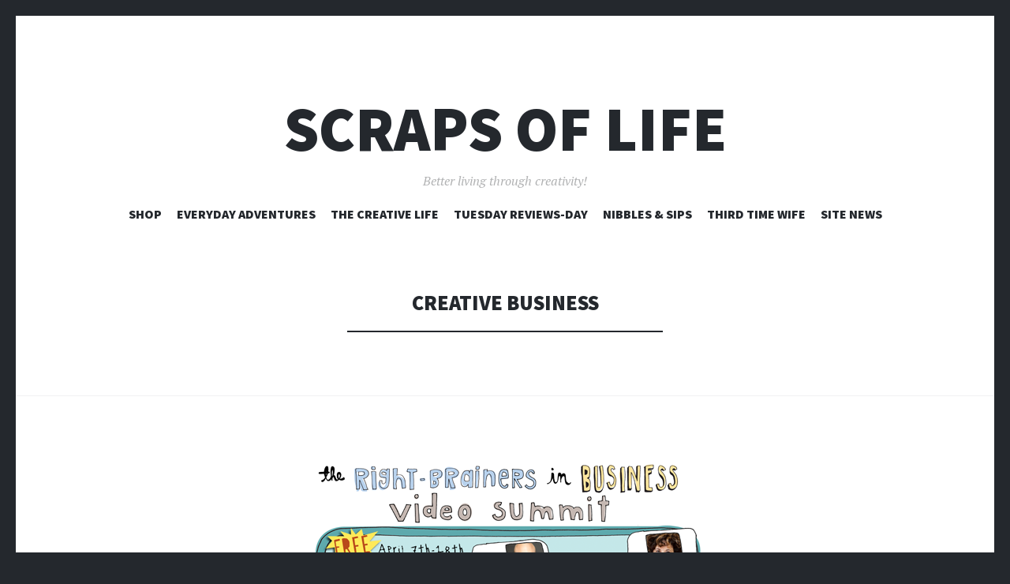

--- FILE ---
content_type: text/html; charset=UTF-8
request_url: https://scrapsoflife.com/tag/creative-business/
body_size: 16944
content:
<!DOCTYPE html>
<html lang="en-US">
<head>
<meta charset="UTF-8">
<meta name="viewport" content="width=device-width, initial-scale=1">
<link rel="profile" href="http://gmpg.org/xfn/11">
<link rel="pingback" href="https://scrapsoflife.com/xmlrpc.php">

<title>creative business &#8211; Scraps of Life</title>
<meta name='robots' content='max-image-preview:large' />
	<style>img:is([sizes="auto" i], [sizes^="auto," i]) { contain-intrinsic-size: 3000px 1500px }</style>
	<script>window._wca = window._wca || [];</script>
<link rel='dns-prefetch' href='//stats.wp.com' />
<link rel='dns-prefetch' href='//fonts.googleapis.com' />
<link rel='dns-prefetch' href='//jetpack.wordpress.com' />
<link rel='dns-prefetch' href='//s0.wp.com' />
<link rel='dns-prefetch' href='//public-api.wordpress.com' />
<link rel='dns-prefetch' href='//0.gravatar.com' />
<link rel='dns-prefetch' href='//1.gravatar.com' />
<link rel='dns-prefetch' href='//2.gravatar.com' />
<link rel='dns-prefetch' href='//widgets.wp.com' />
<link rel='preconnect' href='//i0.wp.com' />
<link rel="alternate" type="application/rss+xml" title="Scraps of Life &raquo; Feed" href="https://scrapsoflife.com/feed/" />
<link rel="alternate" type="application/rss+xml" title="Scraps of Life &raquo; Comments Feed" href="https://scrapsoflife.com/comments/feed/" />
<link rel="alternate" type="application/rss+xml" title="Scraps of Life &raquo; creative business Tag Feed" href="https://scrapsoflife.com/tag/creative-business/feed/" />
<script type="text/javascript">
/* <![CDATA[ */
window._wpemojiSettings = {"baseUrl":"https:\/\/s.w.org\/images\/core\/emoji\/16.0.1\/72x72\/","ext":".png","svgUrl":"https:\/\/s.w.org\/images\/core\/emoji\/16.0.1\/svg\/","svgExt":".svg","source":{"concatemoji":"https:\/\/scrapsoflife.com\/wp-includes\/js\/wp-emoji-release.min.js?ver=6.8.3"}};
/*! This file is auto-generated */
!function(s,n){var o,i,e;function c(e){try{var t={supportTests:e,timestamp:(new Date).valueOf()};sessionStorage.setItem(o,JSON.stringify(t))}catch(e){}}function p(e,t,n){e.clearRect(0,0,e.canvas.width,e.canvas.height),e.fillText(t,0,0);var t=new Uint32Array(e.getImageData(0,0,e.canvas.width,e.canvas.height).data),a=(e.clearRect(0,0,e.canvas.width,e.canvas.height),e.fillText(n,0,0),new Uint32Array(e.getImageData(0,0,e.canvas.width,e.canvas.height).data));return t.every(function(e,t){return e===a[t]})}function u(e,t){e.clearRect(0,0,e.canvas.width,e.canvas.height),e.fillText(t,0,0);for(var n=e.getImageData(16,16,1,1),a=0;a<n.data.length;a++)if(0!==n.data[a])return!1;return!0}function f(e,t,n,a){switch(t){case"flag":return n(e,"\ud83c\udff3\ufe0f\u200d\u26a7\ufe0f","\ud83c\udff3\ufe0f\u200b\u26a7\ufe0f")?!1:!n(e,"\ud83c\udde8\ud83c\uddf6","\ud83c\udde8\u200b\ud83c\uddf6")&&!n(e,"\ud83c\udff4\udb40\udc67\udb40\udc62\udb40\udc65\udb40\udc6e\udb40\udc67\udb40\udc7f","\ud83c\udff4\u200b\udb40\udc67\u200b\udb40\udc62\u200b\udb40\udc65\u200b\udb40\udc6e\u200b\udb40\udc67\u200b\udb40\udc7f");case"emoji":return!a(e,"\ud83e\udedf")}return!1}function g(e,t,n,a){var r="undefined"!=typeof WorkerGlobalScope&&self instanceof WorkerGlobalScope?new OffscreenCanvas(300,150):s.createElement("canvas"),o=r.getContext("2d",{willReadFrequently:!0}),i=(o.textBaseline="top",o.font="600 32px Arial",{});return e.forEach(function(e){i[e]=t(o,e,n,a)}),i}function t(e){var t=s.createElement("script");t.src=e,t.defer=!0,s.head.appendChild(t)}"undefined"!=typeof Promise&&(o="wpEmojiSettingsSupports",i=["flag","emoji"],n.supports={everything:!0,everythingExceptFlag:!0},e=new Promise(function(e){s.addEventListener("DOMContentLoaded",e,{once:!0})}),new Promise(function(t){var n=function(){try{var e=JSON.parse(sessionStorage.getItem(o));if("object"==typeof e&&"number"==typeof e.timestamp&&(new Date).valueOf()<e.timestamp+604800&&"object"==typeof e.supportTests)return e.supportTests}catch(e){}return null}();if(!n){if("undefined"!=typeof Worker&&"undefined"!=typeof OffscreenCanvas&&"undefined"!=typeof URL&&URL.createObjectURL&&"undefined"!=typeof Blob)try{var e="postMessage("+g.toString()+"("+[JSON.stringify(i),f.toString(),p.toString(),u.toString()].join(",")+"));",a=new Blob([e],{type:"text/javascript"}),r=new Worker(URL.createObjectURL(a),{name:"wpTestEmojiSupports"});return void(r.onmessage=function(e){c(n=e.data),r.terminate(),t(n)})}catch(e){}c(n=g(i,f,p,u))}t(n)}).then(function(e){for(var t in e)n.supports[t]=e[t],n.supports.everything=n.supports.everything&&n.supports[t],"flag"!==t&&(n.supports.everythingExceptFlag=n.supports.everythingExceptFlag&&n.supports[t]);n.supports.everythingExceptFlag=n.supports.everythingExceptFlag&&!n.supports.flag,n.DOMReady=!1,n.readyCallback=function(){n.DOMReady=!0}}).then(function(){return e}).then(function(){var e;n.supports.everything||(n.readyCallback(),(e=n.source||{}).concatemoji?t(e.concatemoji):e.wpemoji&&e.twemoji&&(t(e.twemoji),t(e.wpemoji)))}))}((window,document),window._wpemojiSettings);
/* ]]> */
</script>
<style id='wp-emoji-styles-inline-css' type='text/css'>

	img.wp-smiley, img.emoji {
		display: inline !important;
		border: none !important;
		box-shadow: none !important;
		height: 1em !important;
		width: 1em !important;
		margin: 0 0.07em !important;
		vertical-align: -0.1em !important;
		background: none !important;
		padding: 0 !important;
	}
</style>
<link rel='stylesheet' id='wp-block-library-css' href='https://scrapsoflife.com/wp-includes/css/dist/block-library/style.min.css?ver=6.8.3' type='text/css' media='all' />
<style id='classic-theme-styles-inline-css' type='text/css'>
/*! This file is auto-generated */
.wp-block-button__link{color:#fff;background-color:#32373c;border-radius:9999px;box-shadow:none;text-decoration:none;padding:calc(.667em + 2px) calc(1.333em + 2px);font-size:1.125em}.wp-block-file__button{background:#32373c;color:#fff;text-decoration:none}
</style>
<link rel='stylesheet' id='mediaelement-css' href='https://scrapsoflife.com/wp-includes/js/mediaelement/mediaelementplayer-legacy.min.css?ver=4.2.17' type='text/css' media='all' />
<link rel='stylesheet' id='wp-mediaelement-css' href='https://scrapsoflife.com/wp-includes/js/mediaelement/wp-mediaelement.min.css?ver=6.8.3' type='text/css' media='all' />
<style id='jetpack-sharing-buttons-style-inline-css' type='text/css'>
.jetpack-sharing-buttons__services-list{display:flex;flex-direction:row;flex-wrap:wrap;gap:0;list-style-type:none;margin:5px;padding:0}.jetpack-sharing-buttons__services-list.has-small-icon-size{font-size:12px}.jetpack-sharing-buttons__services-list.has-normal-icon-size{font-size:16px}.jetpack-sharing-buttons__services-list.has-large-icon-size{font-size:24px}.jetpack-sharing-buttons__services-list.has-huge-icon-size{font-size:36px}@media print{.jetpack-sharing-buttons__services-list{display:none!important}}.editor-styles-wrapper .wp-block-jetpack-sharing-buttons{gap:0;padding-inline-start:0}ul.jetpack-sharing-buttons__services-list.has-background{padding:1.25em 2.375em}
</style>
<style id='global-styles-inline-css' type='text/css'>
:root{--wp--preset--aspect-ratio--square: 1;--wp--preset--aspect-ratio--4-3: 4/3;--wp--preset--aspect-ratio--3-4: 3/4;--wp--preset--aspect-ratio--3-2: 3/2;--wp--preset--aspect-ratio--2-3: 2/3;--wp--preset--aspect-ratio--16-9: 16/9;--wp--preset--aspect-ratio--9-16: 9/16;--wp--preset--color--black: #000000;--wp--preset--color--cyan-bluish-gray: #abb8c3;--wp--preset--color--white: #ffffff;--wp--preset--color--pale-pink: #f78da7;--wp--preset--color--vivid-red: #cf2e2e;--wp--preset--color--luminous-vivid-orange: #ff6900;--wp--preset--color--luminous-vivid-amber: #fcb900;--wp--preset--color--light-green-cyan: #7bdcb5;--wp--preset--color--vivid-green-cyan: #00d084;--wp--preset--color--pale-cyan-blue: #8ed1fc;--wp--preset--color--vivid-cyan-blue: #0693e3;--wp--preset--color--vivid-purple: #9b51e0;--wp--preset--gradient--vivid-cyan-blue-to-vivid-purple: linear-gradient(135deg,rgba(6,147,227,1) 0%,rgb(155,81,224) 100%);--wp--preset--gradient--light-green-cyan-to-vivid-green-cyan: linear-gradient(135deg,rgb(122,220,180) 0%,rgb(0,208,130) 100%);--wp--preset--gradient--luminous-vivid-amber-to-luminous-vivid-orange: linear-gradient(135deg,rgba(252,185,0,1) 0%,rgba(255,105,0,1) 100%);--wp--preset--gradient--luminous-vivid-orange-to-vivid-red: linear-gradient(135deg,rgba(255,105,0,1) 0%,rgb(207,46,46) 100%);--wp--preset--gradient--very-light-gray-to-cyan-bluish-gray: linear-gradient(135deg,rgb(238,238,238) 0%,rgb(169,184,195) 100%);--wp--preset--gradient--cool-to-warm-spectrum: linear-gradient(135deg,rgb(74,234,220) 0%,rgb(151,120,209) 20%,rgb(207,42,186) 40%,rgb(238,44,130) 60%,rgb(251,105,98) 80%,rgb(254,248,76) 100%);--wp--preset--gradient--blush-light-purple: linear-gradient(135deg,rgb(255,206,236) 0%,rgb(152,150,240) 100%);--wp--preset--gradient--blush-bordeaux: linear-gradient(135deg,rgb(254,205,165) 0%,rgb(254,45,45) 50%,rgb(107,0,62) 100%);--wp--preset--gradient--luminous-dusk: linear-gradient(135deg,rgb(255,203,112) 0%,rgb(199,81,192) 50%,rgb(65,88,208) 100%);--wp--preset--gradient--pale-ocean: linear-gradient(135deg,rgb(255,245,203) 0%,rgb(182,227,212) 50%,rgb(51,167,181) 100%);--wp--preset--gradient--electric-grass: linear-gradient(135deg,rgb(202,248,128) 0%,rgb(113,206,126) 100%);--wp--preset--gradient--midnight: linear-gradient(135deg,rgb(2,3,129) 0%,rgb(40,116,252) 100%);--wp--preset--font-size--small: 13px;--wp--preset--font-size--medium: 20px;--wp--preset--font-size--large: 36px;--wp--preset--font-size--x-large: 42px;--wp--preset--spacing--20: 0.44rem;--wp--preset--spacing--30: 0.67rem;--wp--preset--spacing--40: 1rem;--wp--preset--spacing--50: 1.5rem;--wp--preset--spacing--60: 2.25rem;--wp--preset--spacing--70: 3.38rem;--wp--preset--spacing--80: 5.06rem;--wp--preset--shadow--natural: 6px 6px 9px rgba(0, 0, 0, 0.2);--wp--preset--shadow--deep: 12px 12px 50px rgba(0, 0, 0, 0.4);--wp--preset--shadow--sharp: 6px 6px 0px rgba(0, 0, 0, 0.2);--wp--preset--shadow--outlined: 6px 6px 0px -3px rgba(255, 255, 255, 1), 6px 6px rgba(0, 0, 0, 1);--wp--preset--shadow--crisp: 6px 6px 0px rgba(0, 0, 0, 1);}:where(.is-layout-flex){gap: 0.5em;}:where(.is-layout-grid){gap: 0.5em;}body .is-layout-flex{display: flex;}.is-layout-flex{flex-wrap: wrap;align-items: center;}.is-layout-flex > :is(*, div){margin: 0;}body .is-layout-grid{display: grid;}.is-layout-grid > :is(*, div){margin: 0;}:where(.wp-block-columns.is-layout-flex){gap: 2em;}:where(.wp-block-columns.is-layout-grid){gap: 2em;}:where(.wp-block-post-template.is-layout-flex){gap: 1.25em;}:where(.wp-block-post-template.is-layout-grid){gap: 1.25em;}.has-black-color{color: var(--wp--preset--color--black) !important;}.has-cyan-bluish-gray-color{color: var(--wp--preset--color--cyan-bluish-gray) !important;}.has-white-color{color: var(--wp--preset--color--white) !important;}.has-pale-pink-color{color: var(--wp--preset--color--pale-pink) !important;}.has-vivid-red-color{color: var(--wp--preset--color--vivid-red) !important;}.has-luminous-vivid-orange-color{color: var(--wp--preset--color--luminous-vivid-orange) !important;}.has-luminous-vivid-amber-color{color: var(--wp--preset--color--luminous-vivid-amber) !important;}.has-light-green-cyan-color{color: var(--wp--preset--color--light-green-cyan) !important;}.has-vivid-green-cyan-color{color: var(--wp--preset--color--vivid-green-cyan) !important;}.has-pale-cyan-blue-color{color: var(--wp--preset--color--pale-cyan-blue) !important;}.has-vivid-cyan-blue-color{color: var(--wp--preset--color--vivid-cyan-blue) !important;}.has-vivid-purple-color{color: var(--wp--preset--color--vivid-purple) !important;}.has-black-background-color{background-color: var(--wp--preset--color--black) !important;}.has-cyan-bluish-gray-background-color{background-color: var(--wp--preset--color--cyan-bluish-gray) !important;}.has-white-background-color{background-color: var(--wp--preset--color--white) !important;}.has-pale-pink-background-color{background-color: var(--wp--preset--color--pale-pink) !important;}.has-vivid-red-background-color{background-color: var(--wp--preset--color--vivid-red) !important;}.has-luminous-vivid-orange-background-color{background-color: var(--wp--preset--color--luminous-vivid-orange) !important;}.has-luminous-vivid-amber-background-color{background-color: var(--wp--preset--color--luminous-vivid-amber) !important;}.has-light-green-cyan-background-color{background-color: var(--wp--preset--color--light-green-cyan) !important;}.has-vivid-green-cyan-background-color{background-color: var(--wp--preset--color--vivid-green-cyan) !important;}.has-pale-cyan-blue-background-color{background-color: var(--wp--preset--color--pale-cyan-blue) !important;}.has-vivid-cyan-blue-background-color{background-color: var(--wp--preset--color--vivid-cyan-blue) !important;}.has-vivid-purple-background-color{background-color: var(--wp--preset--color--vivid-purple) !important;}.has-black-border-color{border-color: var(--wp--preset--color--black) !important;}.has-cyan-bluish-gray-border-color{border-color: var(--wp--preset--color--cyan-bluish-gray) !important;}.has-white-border-color{border-color: var(--wp--preset--color--white) !important;}.has-pale-pink-border-color{border-color: var(--wp--preset--color--pale-pink) !important;}.has-vivid-red-border-color{border-color: var(--wp--preset--color--vivid-red) !important;}.has-luminous-vivid-orange-border-color{border-color: var(--wp--preset--color--luminous-vivid-orange) !important;}.has-luminous-vivid-amber-border-color{border-color: var(--wp--preset--color--luminous-vivid-amber) !important;}.has-light-green-cyan-border-color{border-color: var(--wp--preset--color--light-green-cyan) !important;}.has-vivid-green-cyan-border-color{border-color: var(--wp--preset--color--vivid-green-cyan) !important;}.has-pale-cyan-blue-border-color{border-color: var(--wp--preset--color--pale-cyan-blue) !important;}.has-vivid-cyan-blue-border-color{border-color: var(--wp--preset--color--vivid-cyan-blue) !important;}.has-vivid-purple-border-color{border-color: var(--wp--preset--color--vivid-purple) !important;}.has-vivid-cyan-blue-to-vivid-purple-gradient-background{background: var(--wp--preset--gradient--vivid-cyan-blue-to-vivid-purple) !important;}.has-light-green-cyan-to-vivid-green-cyan-gradient-background{background: var(--wp--preset--gradient--light-green-cyan-to-vivid-green-cyan) !important;}.has-luminous-vivid-amber-to-luminous-vivid-orange-gradient-background{background: var(--wp--preset--gradient--luminous-vivid-amber-to-luminous-vivid-orange) !important;}.has-luminous-vivid-orange-to-vivid-red-gradient-background{background: var(--wp--preset--gradient--luminous-vivid-orange-to-vivid-red) !important;}.has-very-light-gray-to-cyan-bluish-gray-gradient-background{background: var(--wp--preset--gradient--very-light-gray-to-cyan-bluish-gray) !important;}.has-cool-to-warm-spectrum-gradient-background{background: var(--wp--preset--gradient--cool-to-warm-spectrum) !important;}.has-blush-light-purple-gradient-background{background: var(--wp--preset--gradient--blush-light-purple) !important;}.has-blush-bordeaux-gradient-background{background: var(--wp--preset--gradient--blush-bordeaux) !important;}.has-luminous-dusk-gradient-background{background: var(--wp--preset--gradient--luminous-dusk) !important;}.has-pale-ocean-gradient-background{background: var(--wp--preset--gradient--pale-ocean) !important;}.has-electric-grass-gradient-background{background: var(--wp--preset--gradient--electric-grass) !important;}.has-midnight-gradient-background{background: var(--wp--preset--gradient--midnight) !important;}.has-small-font-size{font-size: var(--wp--preset--font-size--small) !important;}.has-medium-font-size{font-size: var(--wp--preset--font-size--medium) !important;}.has-large-font-size{font-size: var(--wp--preset--font-size--large) !important;}.has-x-large-font-size{font-size: var(--wp--preset--font-size--x-large) !important;}
:where(.wp-block-post-template.is-layout-flex){gap: 1.25em;}:where(.wp-block-post-template.is-layout-grid){gap: 1.25em;}
:where(.wp-block-columns.is-layout-flex){gap: 2em;}:where(.wp-block-columns.is-layout-grid){gap: 2em;}
:root :where(.wp-block-pullquote){font-size: 1.5em;line-height: 1.6;}
</style>
<link rel='stylesheet' id='woocommerce-layout-css' href='https://scrapsoflife.com/wp-content/plugins/woocommerce/assets/css/woocommerce-layout.css?ver=10.4.3' type='text/css' media='all' />
<style id='woocommerce-layout-inline-css' type='text/css'>

	.infinite-scroll .woocommerce-pagination {
		display: none;
	}
</style>
<link rel='stylesheet' id='woocommerce-smallscreen-css' href='https://scrapsoflife.com/wp-content/plugins/woocommerce/assets/css/woocommerce-smallscreen.css?ver=10.4.3' type='text/css' media='only screen and (max-width: 768px)' />
<link rel='stylesheet' id='woocommerce-general-css' href='https://scrapsoflife.com/wp-content/plugins/woocommerce/assets/css/woocommerce.css?ver=10.4.3' type='text/css' media='all' />
<style id='woocommerce-inline-inline-css' type='text/css'>
.woocommerce form .form-row .required { visibility: visible; }
</style>
<link rel='stylesheet' id='illustratr-source-sans-pro-css' href='https://fonts.googleapis.com/css?family=Source+Sans+Pro%3A400%2C700%2C900%2C400italic%2C700italic%2C900italic&#038;subset=latin%2Clatin-ext' type='text/css' media='all' />
<link rel='stylesheet' id='illustratr-pt-serif-css' href='https://fonts.googleapis.com/css?family=PT+Serif%3A400%2C700%2C400italic%2C700italic&#038;subset=latin%2Clatin-ext' type='text/css' media='all' />
<link rel='stylesheet' id='illustratr-source-code-pro-css' href='https://fonts.googleapis.com/css?family=Source+Code+Pro' type='text/css' media='all' />
<link rel='stylesheet' id='genericons-css' href='https://scrapsoflife.com/wp-content/plugins/jetpack/_inc/genericons/genericons/genericons.css?ver=3.1' type='text/css' media='all' />
<link rel='stylesheet' id='illustratr-style-css' href='https://scrapsoflife.com/wp-content/themes/illustratr/style.css?ver=6.8.3' type='text/css' media='all' />
<link rel='stylesheet' id='jetpack_likes-css' href='https://scrapsoflife.com/wp-content/plugins/jetpack/modules/likes/style.css?ver=15.4' type='text/css' media='all' />
<script type="text/javascript" src="https://scrapsoflife.com/wp-includes/js/jquery/jquery.min.js?ver=3.7.1" id="jquery-core-js"></script>
<script type="text/javascript" src="https://scrapsoflife.com/wp-includes/js/jquery/jquery-migrate.min.js?ver=3.4.1" id="jquery-migrate-js"></script>
<script type="text/javascript" src="https://scrapsoflife.com/wp-content/plugins/woocommerce/assets/js/jquery-blockui/jquery.blockUI.min.js?ver=2.7.0-wc.10.4.3" id="wc-jquery-blockui-js" defer="defer" data-wp-strategy="defer"></script>
<script type="text/javascript" id="wc-add-to-cart-js-extra">
/* <![CDATA[ */
var wc_add_to_cart_params = {"ajax_url":"\/wp-admin\/admin-ajax.php","wc_ajax_url":"\/?wc-ajax=%%endpoint%%","i18n_view_cart":"View cart","cart_url":"https:\/\/scrapsoflife.com\/cart\/","is_cart":"","cart_redirect_after_add":"yes"};
/* ]]> */
</script>
<script type="text/javascript" src="https://scrapsoflife.com/wp-content/plugins/woocommerce/assets/js/frontend/add-to-cart.min.js?ver=10.4.3" id="wc-add-to-cart-js" defer="defer" data-wp-strategy="defer"></script>
<script type="text/javascript" src="https://scrapsoflife.com/wp-content/plugins/woocommerce/assets/js/js-cookie/js.cookie.min.js?ver=2.1.4-wc.10.4.3" id="wc-js-cookie-js" defer="defer" data-wp-strategy="defer"></script>
<script type="text/javascript" id="woocommerce-js-extra">
/* <![CDATA[ */
var woocommerce_params = {"ajax_url":"\/wp-admin\/admin-ajax.php","wc_ajax_url":"\/?wc-ajax=%%endpoint%%","i18n_password_show":"Show password","i18n_password_hide":"Hide password"};
/* ]]> */
</script>
<script type="text/javascript" src="https://scrapsoflife.com/wp-content/plugins/woocommerce/assets/js/frontend/woocommerce.min.js?ver=10.4.3" id="woocommerce-js" defer="defer" data-wp-strategy="defer"></script>
<script type="text/javascript" id="WCPAY_ASSETS-js-extra">
/* <![CDATA[ */
var wcpayAssets = {"url":"https:\/\/scrapsoflife.com\/wp-content\/plugins\/woocommerce-payments\/dist\/"};
/* ]]> */
</script>
<script type="text/javascript" src="https://stats.wp.com/s-202605.js" id="woocommerce-analytics-js" defer="defer" data-wp-strategy="defer"></script>
<link rel="https://api.w.org/" href="https://scrapsoflife.com/wp-json/" /><link rel="alternate" title="JSON" type="application/json" href="https://scrapsoflife.com/wp-json/wp/v2/tags/2995" /><link rel="EditURI" type="application/rsd+xml" title="RSD" href="https://scrapsoflife.com/xmlrpc.php?rsd" />
<meta name="generator" content="WordPress 6.8.3" />
<meta name="generator" content="WooCommerce 10.4.3" />
	<style>img#wpstats{display:none}</style>
			<noscript><style>.woocommerce-product-gallery{ opacity: 1 !important; }</style></noscript>
	
<!-- Jetpack Open Graph Tags -->
<meta property="og:type" content="website" />
<meta property="og:title" content="creative business &#8211; Scraps of Life" />
<meta property="og:url" content="https://scrapsoflife.com/tag/creative-business/" />
<meta property="og:site_name" content="Scraps of Life" />
<meta property="og:image" content="https://s0.wp.com/i/blank.jpg" />
<meta property="og:image:width" content="200" />
<meta property="og:image:height" content="200" />
<meta property="og:image:alt" content="" />
<meta property="og:locale" content="en_US" />
<meta name="twitter:site" content="@scrapsoflife" />

<!-- End Jetpack Open Graph Tags -->
</head>

<body class="archive tag tag-creative-business tag-2995 wp-theme-illustratr theme-illustratr woocommerce-no-js body-borders">
<div id="page" class="hfeed site">

	<header id="masthead" class="site-header" role="banner">
		
		<div class="site-branding">
			<a href="https://scrapsoflife.com/" class="site-logo-link" rel="home" itemprop="url"></a>			<h1 class="site-title"><a href="https://scrapsoflife.com/" rel="home">Scraps of Life</a></h1>
			<h2 class="site-description">Better living through creativity!</h2>
		</div><!-- .site-branding -->

					<nav id="site-navigation" class="main-navigation" role="navigation">
				<h1 class="menu-toggle"><span class="genericon genericon-menu"><span class="screen-reader-text">Menu</span></span></h1>
				<a class="skip-link screen-reader-text" href="#content">Skip to content</a>

				<div class="menu-wrapper"><ul id="menu-categories" class="clear"><li id="menu-item-15042" class="menu-item menu-item-type-post_type menu-item-object-page menu-item-15042"><a href="https://scrapsoflife.com/shop/">Shop</a></li>
<li id="menu-item-5816" class="menu-item menu-item-type-taxonomy menu-item-object-category menu-item-has-children menu-item-5816"><a href="https://scrapsoflife.com/category/life-stuff/">Everyday Adventures</a>
<ul class="sub-menu">
	<li id="menu-item-10878" class="menu-item menu-item-type-taxonomy menu-item-object-category menu-item-10878"><a href="https://scrapsoflife.com/category/life-stuff/1910-home-renovation/">The Gingerbread Diaries</a></li>
	<li id="menu-item-10942" class="menu-item menu-item-type-taxonomy menu-item-object-category menu-item-10942"><a href="https://scrapsoflife.com/category/life-stuff/just-for-fun/">Just for Fun</a></li>
</ul>
</li>
<li id="menu-item-10879" class="menu-item menu-item-type-taxonomy menu-item-object-category menu-item-has-children menu-item-10879"><a href="https://scrapsoflife.com/category/creative-living/">The Creative Life</a>
<ul class="sub-menu">
	<li id="menu-item-5817" class="menu-item menu-item-type-taxonomy menu-item-object-category menu-item-has-children menu-item-5817"><a href="https://scrapsoflife.com/category/creative-living/64-arts/">64 Arts</a>
	<ul class="sub-menu">
		<li id="menu-item-10257" class="menu-item menu-item-type-post_type menu-item-object-page menu-item-10257"><a href="https://scrapsoflife.com/the-arts-so-far/">The Arts So Far…</a></li>
	</ul>
</li>
	<li id="menu-item-10881" class="menu-item menu-item-type-taxonomy menu-item-object-category menu-item-10881"><a href="https://scrapsoflife.com/category/creative-living/arts-and-craftiness/">In The Studio</a></li>
	<li id="menu-item-10880" class="menu-item menu-item-type-taxonomy menu-item-object-category menu-item-10880"><a href="https://scrapsoflife.com/category/creative-living/creating-a-creative-business/">Creative Business</a></li>
	<li id="menu-item-10255" class="menu-item menu-item-type-taxonomy menu-item-object-category menu-item-10255"><a href="https://scrapsoflife.com/category/creative-living/projects/">Tutorials</a></li>
	<li id="menu-item-10884" class="menu-item menu-item-type-post_type menu-item-object-page menu-item-has-children menu-item-10884"><a href="https://scrapsoflife.com/scraps-scraps/">Scrapbooks</a>
	<ul class="sub-menu">
		<li id="menu-item-10885" class="menu-item menu-item-type-post_type menu-item-object-page menu-item-10885"><a href="https://scrapsoflife.com/scraps-scraps/digital-disney-scrapbook/">Digital Disney Scrapbook</a></li>
		<li id="menu-item-10886" class="menu-item menu-item-type-post_type menu-item-object-page menu-item-10886"><a href="https://scrapsoflife.com/scraps-scraps/digital-scrapbook-pages/">Digital Scrapbook Pages</a></li>
	</ul>
</li>
</ul>
</li>
<li id="menu-item-10258" class="menu-item menu-item-type-custom menu-item-object-custom menu-item-10258"><a href="https://scrapsoflife.com/?s=review">Tuesday Reviews-Day</a></li>
<li id="menu-item-10252" class="menu-item menu-item-type-taxonomy menu-item-object-category menu-item-has-children menu-item-10252"><a href="https://scrapsoflife.com/category/nibbles-sips/">Nibbles &amp; Sips</a>
<ul class="sub-menu">
	<li id="menu-item-10253" class="menu-item menu-item-type-taxonomy menu-item-object-category menu-item-10253"><a href="https://scrapsoflife.com/category/nibbles-sips/nibbles/">Fun with Food</a></li>
	<li id="menu-item-10254" class="menu-item menu-item-type-taxonomy menu-item-object-category menu-item-10254"><a href="https://scrapsoflife.com/category/nibbles-sips/sips1/">I&#8217;ll Drink to That</a></li>
</ul>
</li>
<li id="menu-item-5818" class="menu-item menu-item-type-taxonomy menu-item-object-category menu-item-has-children menu-item-5818"><a href="https://scrapsoflife.com/category/love-and-relationships/">Third Time Wife</a>
<ul class="sub-menu">
	<li id="menu-item-10882" class="menu-item menu-item-type-taxonomy menu-item-object-category menu-item-10882"><a href="https://scrapsoflife.com/category/love-and-relationships/wedding-planning-love-and-relationships/">Wedding Planning</a></li>
	<li id="menu-item-10883" class="menu-item menu-item-type-taxonomy menu-item-object-category menu-item-10883"><a href="https://scrapsoflife.com/category/love-and-relationships/wedding-recaps-love-and-relationships/">Wedding Recaps</a></li>
</ul>
</li>
<li id="menu-item-5819" class="menu-item menu-item-type-taxonomy menu-item-object-category menu-item-5819"><a href="https://scrapsoflife.com/category/site-news/">Site News</a></li>
</ul></div>			</nav><!-- #site-navigation -->
			</header><!-- #masthead -->

	<div id="content" class="site-content">

	<section id="primary" class="content-area">
		<main id="main" class="site-main" role="main">

		
			<header class="page-header">
				<h1 class="page-title">
					creative business				</h1>
							</header><!-- .page-header -->

						
				
<article id="post-10793" class="post-10793 post type-post status-publish format-standard has-post-thumbnail hentry category-creating-a-creative-business tag-creative-business tag-jennifer-lee tag-right-brain-business-plan tag-right-brainers-in-business-video-summit">

			<div class="entry-thumbnail">
						<a href="https://scrapsoflife.com/defying-the-flaky-artist-stereotype/">
				<img width="500" height="500" src="https://i0.wp.com/scrapsoflife.com/wp-content/uploads/2014/04/2014-rbbiz-mindmap-ticket-url.png?resize=500%2C500&amp;ssl=1" class="attachment-illustratr-featured-image size-illustratr-featured-image wp-post-image" alt="" decoding="async" srcset="https://i0.wp.com/scrapsoflife.com/wp-content/uploads/2014/04/2014-rbbiz-mindmap-ticket-url.png?w=500&amp;ssl=1 500w, https://i0.wp.com/scrapsoflife.com/wp-content/uploads/2014/04/2014-rbbiz-mindmap-ticket-url.png?resize=150%2C150&amp;ssl=1 150w, https://i0.wp.com/scrapsoflife.com/wp-content/uploads/2014/04/2014-rbbiz-mindmap-ticket-url.png?resize=300%2C300&amp;ssl=1 300w, https://i0.wp.com/scrapsoflife.com/wp-content/uploads/2014/04/2014-rbbiz-mindmap-ticket-url.png?resize=55%2C55&amp;ssl=1 55w, https://i0.wp.com/scrapsoflife.com/wp-content/uploads/2014/04/2014-rbbiz-mindmap-ticket-url.png?resize=75%2C75&amp;ssl=1 75w" sizes="(max-width: 500px) 100vw, 500px" data-attachment-id="10794" data-permalink="https://scrapsoflife.com/defying-the-flaky-artist-stereotype/2014-rbbiz-mindmap-ticket-url/" data-orig-file="https://i0.wp.com/scrapsoflife.com/wp-content/uploads/2014/04/2014-rbbiz-mindmap-ticket-url.png?fit=500%2C500&amp;ssl=1" data-orig-size="500,500" data-comments-opened="1" data-image-meta="{&quot;aperture&quot;:&quot;0&quot;,&quot;credit&quot;:&quot;&quot;,&quot;camera&quot;:&quot;&quot;,&quot;caption&quot;:&quot;&quot;,&quot;created_timestamp&quot;:&quot;0&quot;,&quot;copyright&quot;:&quot;&quot;,&quot;focal_length&quot;:&quot;0&quot;,&quot;iso&quot;:&quot;0&quot;,&quot;shutter_speed&quot;:&quot;0&quot;,&quot;title&quot;:&quot;&quot;}" data-image-title="2014-rbbiz-mindmap-ticket-url" data-image-description="" data-image-caption="" data-medium-file="https://i0.wp.com/scrapsoflife.com/wp-content/uploads/2014/04/2014-rbbiz-mindmap-ticket-url.png?fit=300%2C300&amp;ssl=1" data-large-file="https://i0.wp.com/scrapsoflife.com/wp-content/uploads/2014/04/2014-rbbiz-mindmap-ticket-url.png?fit=500%2C500&amp;ssl=1" />			</a>
					</div><!-- .entry-thumbnail -->
	
	<header class="entry-header">
		<h1 class="entry-title"><a href="https://scrapsoflife.com/defying-the-flaky-artist-stereotype/" rel="bookmark">Defying the Flaky Artist Stereotype</a></h1>
					<span class="cat-links"><a href="https://scrapsoflife.com/category/creative-living/creating-a-creative-business/" rel="category tag">Creative Business</a></span>
		
			</header><!-- .entry-header -->

					<div class="entry-content">
			<p>Oh, you know the ones.</p>
<p style="text-align: center;"><em>Super creative, but man is she ever hard to pin down.</em></p>
<p style="text-align: center;"><em>Constantly sells her art but is in a panic every tax season.</em></p>
<p style="text-align: center;"><em>Never runs out of art supplies but might forget to pay the light bill.</em></p>
<p>And so on and so forth.</p>
<p>We&#8217;ve all either heard about or known someone like this&#8211;after all, stereotypes are stereotypes for a reason. But it doesn&#8217;t have to be this way and I, for one, would like to see more of my fellow artists and creatives defying this conception and showing just how good at business they can be!</p>
<p><iframe style="width: 120px; height: 240px;" src="http://ws-na.amazon-adsystem.com/widgets/q?ServiceVersion=20070822&amp;Operation=GetAdHtml&amp;ID=OneJS&amp;OneJS=1&amp;source=ss&amp;ref=ss_til&amp;ad_type=product_link&amp;tracking_id=randacts-20&amp;marketplace=amazon&amp;region=US&amp;placement=B004O4D1X6&amp;asins=B004O4D1X6&amp;show_border=true&amp;link_opens_in_new_window=true&amp;MarketPlace=US" height="240" width="320" frameborder="0" marginwidth="0" marginheight="0" scrolling="no" align="right"></iframe></p>
<p>All they need are the right tools.</p>
<p>Three years I was introduced to the concept of a Right-Brain Business Plan and Jennifer Lee&#8217;s book of the same name by another creative business maven and I fell instantly in love. Even though I&#8217;d been keeping the books for a small corporation for over a decade by that point and was very good at numbers, lists, and the other linear, left-brain functions, I was (and am) still a creative being at heart, and even though IÂ <em>could</em> write a standard business plan for myself, MBA-style, why would I want to when there&#8217;s another viable option.</p>
<p>Thus began my devotion to Jennifer Lee&#8217;s book and the annual <a href="http://rightbrainersinbusiness.com/" target="_blank">Right Brainers in Business Video Summit</a> (which happens to be going on right now, by the way). Now she&#8217;s come out with a sequel to the Right Brain Business Plan: Building Your Business the Right Brain Way. I&#8217;m still working my way through the new one (ordered it on Kindle so I wouldn&#8217;t even have to wait for Prime delivery) but so far it&#8217;s as fabulous as expected.</p>
<p>My first two Right Brain Business Plans are still works in progress&#8212;basically they&#8217;re ever-evolving as the business grows and changes. One is scrapbook-style and the one for my cookbook is actually in the form of a DM screen.</p>
<div id="attachment_10796" style="width: 552px" class="wp-caption aligncenter"><a href="https://i0.wp.com/scrapsoflife.com/wp-content/uploads/2014/04/jvanderbeek_charactercocktailbizplan.jpg?ssl=1"><img data-recalc-dims="1" loading="lazy" decoding="async" aria-describedby="caption-attachment-10796" data-attachment-id="10796" data-permalink="https://scrapsoflife.com/defying-the-flaky-artist-stereotype/jvanderbeek_charactercocktailbizplan/" data-orig-file="https://i0.wp.com/scrapsoflife.com/wp-content/uploads/2014/04/jvanderbeek_charactercocktailbizplan.jpg?fit=1000%2C1062&amp;ssl=1" data-orig-size="1000,1062" data-comments-opened="1" data-image-meta="{&quot;aperture&quot;:&quot;0&quot;,&quot;credit&quot;:&quot;&quot;,&quot;camera&quot;:&quot;&quot;,&quot;caption&quot;:&quot;&quot;,&quot;created_timestamp&quot;:&quot;0&quot;,&quot;copyright&quot;:&quot;&quot;,&quot;focal_length&quot;:&quot;0&quot;,&quot;iso&quot;:&quot;0&quot;,&quot;shutter_speed&quot;:&quot;0&quot;,&quot;title&quot;:&quot;&quot;}" data-image-title="jvanderbeek_charactercocktailbizplan" data-image-description="" data-image-caption="&lt;p&gt;The cover and first 3 pages of my Right Brain Business Plan for the Character Cocktail. Lots of pink, lots of collage elements, and lots of fun!&lt;/p&gt;
" data-medium-file="https://i0.wp.com/scrapsoflife.com/wp-content/uploads/2014/04/jvanderbeek_charactercocktailbizplan.jpg?fit=282%2C300&amp;ssl=1" data-large-file="https://i0.wp.com/scrapsoflife.com/wp-content/uploads/2014/04/jvanderbeek_charactercocktailbizplan.jpg?fit=840%2C892&amp;ssl=1" class=" wp-image-10796 " alt="The cover and first 3 pages of my Right Brain Business Plan for the Character Cocktail. Lots of pink, lots of collage elements, and lots of fun!" src="https://i0.wp.com/scrapsoflife.com/wp-content/uploads/2014/04/jvanderbeek_charactercocktailbizplan.jpg?resize=552%2C586&#038;ssl=1" width="552" height="586" srcset="https://i0.wp.com/scrapsoflife.com/wp-content/uploads/2014/04/jvanderbeek_charactercocktailbizplan.jpg?resize=964%2C1024&amp;ssl=1 964w, https://i0.wp.com/scrapsoflife.com/wp-content/uploads/2014/04/jvanderbeek_charactercocktailbizplan.jpg?resize=282%2C300&amp;ssl=1 282w, https://i0.wp.com/scrapsoflife.com/wp-content/uploads/2014/04/jvanderbeek_charactercocktailbizplan.jpg?resize=51%2C55&amp;ssl=1 51w, https://i0.wp.com/scrapsoflife.com/wp-content/uploads/2014/04/jvanderbeek_charactercocktailbizplan.jpg?w=1000&amp;ssl=1 1000w" sizes="auto, (max-width: 552px) 100vw, 552px" /></a><p id="caption-attachment-10796" class="wp-caption-text">The cover and first 3 pages of my Right Brain Business Plan for the <a href="http://www.charactercocktail.com" target="_blank">Character Cocktail</a>. Lots of pink, lots of collage elements, and lots of fun!</p></div>
<div id="attachment_10797" style="width: 504px" class="wp-caption aligncenter"><a href="https://i0.wp.com/scrapsoflife.com/wp-content/uploads/2014/04/jvanderbeek_raidingpartybizplan.jpg?ssl=1"><img data-recalc-dims="1" loading="lazy" decoding="async" aria-describedby="caption-attachment-10797" data-attachment-id="10797" data-permalink="https://scrapsoflife.com/defying-the-flaky-artist-stereotype/jvanderbeek_raidingpartybizplan/" data-orig-file="https://i0.wp.com/scrapsoflife.com/wp-content/uploads/2014/04/jvanderbeek_raidingpartybizplan.jpg?fit=1000%2C1625&amp;ssl=1" data-orig-size="1000,1625" data-comments-opened="1" data-image-meta="{&quot;aperture&quot;:&quot;0&quot;,&quot;credit&quot;:&quot;&quot;,&quot;camera&quot;:&quot;&quot;,&quot;caption&quot;:&quot;&quot;,&quot;created_timestamp&quot;:&quot;0&quot;,&quot;copyright&quot;:&quot;&quot;,&quot;focal_length&quot;:&quot;0&quot;,&quot;iso&quot;:&quot;0&quot;,&quot;shutter_speed&quot;:&quot;0&quot;,&quot;title&quot;:&quot;&quot;}" data-image-title="jvanderbeek_raidingpartybizplan" data-image-description="" data-image-caption="&lt;p&gt;The DM-screen Business Plan for What to Feed Your Raiding Party. I still have 4 panels to fill in as I expand what I&#8217;m doing with the book and it&#8217;s sequels.&lt;/p&gt;
" data-medium-file="https://i0.wp.com/scrapsoflife.com/wp-content/uploads/2014/04/jvanderbeek_raidingpartybizplan.jpg?fit=184%2C300&amp;ssl=1" data-large-file="https://i0.wp.com/scrapsoflife.com/wp-content/uploads/2014/04/jvanderbeek_raidingpartybizplan.jpg?fit=630%2C1024&amp;ssl=1" class=" wp-image-10797 " alt="The DM-screen Business Plan for What to Feed Your Raiding Party. I still have 4 panels to fill in as I expand what I'm doing with the book and it's sequels." src="https://i0.wp.com/scrapsoflife.com/wp-content/uploads/2014/04/jvanderbeek_raidingpartybizplan.jpg?resize=504%2C819&#038;ssl=1" width="504" height="819" srcset="https://i0.wp.com/scrapsoflife.com/wp-content/uploads/2014/04/jvanderbeek_raidingpartybizplan.jpg?resize=630%2C1024&amp;ssl=1 630w, https://i0.wp.com/scrapsoflife.com/wp-content/uploads/2014/04/jvanderbeek_raidingpartybizplan.jpg?resize=184%2C300&amp;ssl=1 184w, https://i0.wp.com/scrapsoflife.com/wp-content/uploads/2014/04/jvanderbeek_raidingpartybizplan.jpg?resize=33%2C55&amp;ssl=1 33w, https://i0.wp.com/scrapsoflife.com/wp-content/uploads/2014/04/jvanderbeek_raidingpartybizplan.jpg?w=1000&amp;ssl=1 1000w" sizes="auto, (max-width: 504px) 100vw, 504px" /></a><p id="caption-attachment-10797" class="wp-caption-text">The DM-screen Business Plan for <a href="http://www.whattofeedyourraidingparty.com" target="_blank">What to Feed Your Raiding Party</a>. I still have 4 panels to fill in as I expand what I&#8217;m doing with the book and it&#8217;s sequels.</p></div>
<p><iframe loading="lazy" style="width: 120px; height: 240px;" src="http://ws-na.amazon-adsystem.com/widgets/q?ServiceVersion=20070822&amp;Operation=GetAdHtml&amp;ID=OneJS&amp;OneJS=1&amp;source=ss&amp;ref=ss_til&amp;ad_type=product_link&amp;tracking_id=randacts-20&amp;marketplace=amazon&amp;region=US&amp;placement=B00J4XMEQM&amp;asins=B00J4XMEQM&amp;show_border=true&amp;link_opens_in_new_window=true&amp;MarketPlace=US" height="240" width="320" frameborder="0" marginwidth="0" marginheight="0" scrolling="no" align="right"></iframe></p>
<p>Back to the Summit, though, it&#8217;s 2 weeks of creative entrepreneurs offering their advice for approaching your own business pursuits and every year I get so much out of it, a renewed sense of purpose, and I&#8217;ve met some great people through it as well (not to mention a client and accountability partner). It doesn&#8217;t hurt that it&#8217;s entirely free, too, and even if you can&#8217;t make the live sessions, the replays are available for 48 hours after each session.</p>
<p>My favorite speaker from last year&#8217;s Summit has to be Dan Pink&#8211;his talk about extroverts and introverts and applying improv skills to selling is really an inspired concept! This year we started with Michael Port who gave a great talk about thinking big and going after your goals. Among the many pieces of wisdom he dropped on us was this gem:</p>
<blockquote>
<p style="text-align: center;">Our job is to get people to consume, not just buy, what we create.</p>
</blockquote>
<p>Think about that for a minute. I run into this with my cookbook all the time: I really do care that people use the book and cook from it, not just buy it as a novelty piece, that&#8217;s why I added some of the gaming elements that I did and maintain a website where people can log in and log what they&#8217;ve cooked. I want to build a community, and not just to keep people informed of when the next book comes out (though that doesn&#8217;t hurt), but to get people cooking and making those better choices, you know?</p>
<p>Tuesday featured art licensing agent Lilla Rogers. First, it was great to have a working artist (she started out doing that and then transitioned into licensing and representing other artists&#8211;I&#8217;d much rather be represented by folks who&#8217;ve created art before, not just the buyers, you know?) as part of the Summit&#8211;the first year or so was very coach and writer heavy, which was still awesome but doesn&#8217;t always directly translate to product-based or art-based businesses as the way and the why tend to be a bit different. My favorite part of Lilla&#8217;s talk?</p>
<blockquote><p>She offered a &#8220;Left Brain Chill Pill&#8221; by sharing how she realized that when she was feeling anxious, that adrenaline rush was the same sort of rush you get when you&#8217;re excited. Two sides of the same coin and it&#8217;s possible to reframe that anxiety by asking Â yourself &#8216;what am I excited for?&#8217;</p></blockquote>
<p>Of course, she had loads of good points to share, plus she runs classes and bootcamps to help artists prepare for licensing their work. I love that the Summit introduced me to her and now I&#8217;m on the mailing list to find out when her next class opens up and licensing artwork has been something on the horizon for a while for me.</p>
<p>And yesterday we heard from Alicia Forest who, after 8 years of building her business, she&#8217;s finally passed the million dollar mark and takes summers off. How does she take the entire summer off?</p>
<blockquote><p>You take your calendar and you x-out those months you don&#8217;t want to work. Then you plan around them.</p></blockquote>
<p>It&#8217;s those simple, duh-like things that we tend to over-think on our own that sometimes we just need someone else to point out. Again, there were other nuggets of awesome that she dished out to us, but that was one of the highlights.</p>
<p>What if you come in late or want more than 48 hours to replay and absorb the Summit sessions? Jennifer Lee&#8217;s got you covered with Booster and Premium upgrades. The first two years I didn&#8217;t use either of them, just took notes and read the book a few times to really grok what as going on. Last year, though, I applied for and won one of the Premium Upgrade scholarships (which includes the extended&#8211;1 year&#8211;access to the recordings and chat logs you get in the Booster and adds 3 group coaching calls plus a private Facebook Group faciliated by Jennifer herself) and it was amazing! So much so that I ordered the Premium Upgrade on the first day of this year&#8217;s Summit.</p>
<p>Now, the info only works if you put it to good use, but last year gave me such a boost that I got brave enough to start offering myself as a guest as the conventions I sell my book at. And I&#8217;ve yet to be turned down (and let me tell you, that&#8217;s a continual boost not just to sales but to my ego as well!). There are playsheets (worksheets but more fun) in the book and available for download that help you plan out your actions and put the excellent advice in the books and Summit videos to use.</p>
<p>Have I piqued your curiosity?</p>
<p><a href="https://gh105.infusionsoft.com/go/2014rbbiz/a180"><img data-recalc-dims="1" loading="lazy" decoding="async" data-attachment-id="10794" data-permalink="https://scrapsoflife.com/defying-the-flaky-artist-stereotype/2014-rbbiz-mindmap-ticket-url/" data-orig-file="https://i0.wp.com/scrapsoflife.com/wp-content/uploads/2014/04/2014-rbbiz-mindmap-ticket-url.png?fit=500%2C500&amp;ssl=1" data-orig-size="500,500" data-comments-opened="1" data-image-meta="{&quot;aperture&quot;:&quot;0&quot;,&quot;credit&quot;:&quot;&quot;,&quot;camera&quot;:&quot;&quot;,&quot;caption&quot;:&quot;&quot;,&quot;created_timestamp&quot;:&quot;0&quot;,&quot;copyright&quot;:&quot;&quot;,&quot;focal_length&quot;:&quot;0&quot;,&quot;iso&quot;:&quot;0&quot;,&quot;shutter_speed&quot;:&quot;0&quot;,&quot;title&quot;:&quot;&quot;}" data-image-title="2014-rbbiz-mindmap-ticket-url" data-image-description="" data-image-caption="" data-medium-file="https://i0.wp.com/scrapsoflife.com/wp-content/uploads/2014/04/2014-rbbiz-mindmap-ticket-url.png?fit=300%2C300&amp;ssl=1" data-large-file="https://i0.wp.com/scrapsoflife.com/wp-content/uploads/2014/04/2014-rbbiz-mindmap-ticket-url.png?fit=500%2C500&amp;ssl=1" class="aligncenter size-full wp-image-10794" alt="2014-rbbiz-mindmap-ticket-url" src="https://i0.wp.com/scrapsoflife.com/wp-content/uploads/2014/04/2014-rbbiz-mindmap-ticket-url.png?resize=500%2C500&#038;ssl=1" width="500" height="500" srcset="https://i0.wp.com/scrapsoflife.com/wp-content/uploads/2014/04/2014-rbbiz-mindmap-ticket-url.png?w=500&amp;ssl=1 500w, https://i0.wp.com/scrapsoflife.com/wp-content/uploads/2014/04/2014-rbbiz-mindmap-ticket-url.png?resize=150%2C150&amp;ssl=1 150w, https://i0.wp.com/scrapsoflife.com/wp-content/uploads/2014/04/2014-rbbiz-mindmap-ticket-url.png?resize=300%2C300&amp;ssl=1 300w, https://i0.wp.com/scrapsoflife.com/wp-content/uploads/2014/04/2014-rbbiz-mindmap-ticket-url.png?resize=55%2C55&amp;ssl=1 55w, https://i0.wp.com/scrapsoflife.com/wp-content/uploads/2014/04/2014-rbbiz-mindmap-ticket-url.png?resize=75%2C75&amp;ssl=1 75w" sizes="auto, (max-width: 500px) 100vw, 500px" /></a></p>
<p>To sign up for the rest of this year&#8217;s Right Brainers in Business Video Summit or the see more information about it click here:Â <a href="http://rightbrainersinbusiness.com/" target="_blank">http://rightbrainersinbusiness.com/</a></p>
<p>If you want to catch up on the days you&#8217;ve missed and sign up for the Booster or Premium Upgrades, <a href="https://gh105.infusionsoft.com/go/2014rbbiz/a180" target="_blank">click here</a>*.</p>
<p>*Disclaimer: I was not paid for this post or even asked to write it, I just love the Right Brain Business Plan and all it&#8217;s led to, and wanted to share. Â I do receive a small affiliate payment if you choose to buy using the Amazon links above, and I am a registered affiliate for the Right Brainers in Business Video Summit, so if you use the asterisked upgrade link, I&#8217;ll get a bit of that and I thank you. If you&#8217;d rather not use affiliate links, I get it, the links without asterisks will take you where you need to go and I will never know!</p>
<div class='sharedaddy sd-block sd-like jetpack-likes-widget-wrapper jetpack-likes-widget-unloaded' id='like-post-wrapper-97213151-10793-697736fa0b86a' data-src='https://widgets.wp.com/likes/?ver=15.4#blog_id=97213151&amp;post_id=10793&amp;origin=scrapsoflife.com&amp;obj_id=97213151-10793-697736fa0b86a' data-name='like-post-frame-97213151-10793-697736fa0b86a' data-title='Like or Reblog'><h3 class="sd-title">Like this:</h3><div class='likes-widget-placeholder post-likes-widget-placeholder' style='height: 55px;'><span class='button'><span>Like</span></span> <span class="loading">Loading...</span></div><span class='sd-text-color'></span><a class='sd-link-color'></a></div>					</div><!-- .entry-content -->
			
	
			<footer class="entry-meta">
							<span class="posted-on"><a href="https://scrapsoflife.com/defying-the-flaky-artist-stereotype/" rel="bookmark"><time class="entry-date published" datetime="2014-04-10T06:24:42-04:00">04/10/2014</time><time class="updated" datetime="2014-04-25T12:53:15-04:00">04/25/2014</time></a></span> <span class="byline"><span class="author vcard"><a class="url fn n" href="https://scrapsoflife.com/author/site-admin/">Scraps</a></span></span>
				
				<span class="tags-links">Tagged <a href="https://scrapsoflife.com/tag/creative-business/" rel="tag">creative business</a>, <a href="https://scrapsoflife.com/tag/jennifer-lee/" rel="tag">jennifer lee</a>, <a href="https://scrapsoflife.com/tag/right-brain-business-plan/" rel="tag">right brain business plan</a>, <a href="https://scrapsoflife.com/tag/right-brainers-in-business-video-summit/" rel="tag">right brainers in business video summit</a></span>			
							<span class="comments-link"><a href="https://scrapsoflife.com/defying-the-flaky-artist-stereotype/#respond">Leave a comment</a></span>
			
					</footer><!-- .entry-meta -->
	</article><!-- #post-## -->

			
			
		
		</main><!-- #main -->
	</section><!-- #primary -->


	<div id="secondary" role="complementary">
		<a href="#" class="widgets-trigger"><span class="screen-reader-text">Widgets</span></a>
		<div class="widgets-wrapper">
			<div class="widgets-area clear">
				<aside id="search-2" class="widget widget_search"><h1 class="widget-title">Looking for Something?</h1><form role="search" method="get" class="search-form" action="https://scrapsoflife.com/">
				<label>
					<span class="screen-reader-text">Search for:</span>
					<input type="search" class="search-field" placeholder="Search &hellip;" value="" name="s" />
				</label>
				<input type="submit" class="search-submit" value="Search" />
			</form></aside><aside id="text-7" class="widget widget_text"><h1 class="widget-title">The Gingerbread Dollhouse</h1>			<div class="textwidget"><img data-recalc-dims="1" src="https://i0.wp.com/scrapsoflife.com/wp-content/uploads/2015/07/jvanderbeek_gingerbreaddiaries_porchplanning-1.jpg?w=840&#038;ssl=1"></div>
		</aside>			</div><!-- .widgets-area -->
		</div><!-- .widgets-wrapper -->
	</div><!-- #secondary -->

	</div><!-- #content -->

	<footer id="colophon" class="site-footer" role="contentinfo">
		<div class="footer-area clear">
						<div class="site-info">
				<a href="http://wordpress.org/" rel="generator">Proudly powered by WordPress</a>
				<span class="sep"> | </span>
				Theme: Illustratr by <a href="http://wordpress.com/themes/illustratr/" rel="designer">WordPress.com</a>.			</div><!-- .site-info -->
		</div><!-- .footer-area -->
	</footer><!-- #colophon -->
</div><!-- #page -->

<script type="speculationrules">
{"prefetch":[{"source":"document","where":{"and":[{"href_matches":"\/*"},{"not":{"href_matches":["\/wp-*.php","\/wp-admin\/*","\/wp-content\/uploads\/*","\/wp-content\/*","\/wp-content\/plugins\/*","\/wp-content\/themes\/illustratr\/*","\/*\\?(.+)"]}},{"not":{"selector_matches":"a[rel~=\"nofollow\"]"}},{"not":{"selector_matches":".no-prefetch, .no-prefetch a"}}]},"eagerness":"conservative"}]}
</script>
	<script type='text/javascript'>
		(function () {
			var c = document.body.className;
			c = c.replace(/woocommerce-no-js/, 'woocommerce-js');
			document.body.className = c;
		})();
	</script>
			<div id="jp-carousel-loading-overlay">
			<div id="jp-carousel-loading-wrapper">
				<span id="jp-carousel-library-loading">&nbsp;</span>
			</div>
		</div>
		<div class="jp-carousel-overlay jp-carousel-light" style="display: none;">

		<div class="jp-carousel-container jp-carousel-light">
			<!-- The Carousel Swiper -->
			<div
				class="jp-carousel-wrap swiper jp-carousel-swiper-container jp-carousel-transitions"
				itemscope
				itemtype="https://schema.org/ImageGallery">
				<div class="jp-carousel swiper-wrapper"></div>
				<div class="jp-swiper-button-prev swiper-button-prev">
					<svg width="25" height="24" viewBox="0 0 25 24" fill="none" xmlns="http://www.w3.org/2000/svg">
						<mask id="maskPrev" mask-type="alpha" maskUnits="userSpaceOnUse" x="8" y="6" width="9" height="12">
							<path d="M16.2072 16.59L11.6496 12L16.2072 7.41L14.8041 6L8.8335 12L14.8041 18L16.2072 16.59Z" fill="white"/>
						</mask>
						<g mask="url(#maskPrev)">
							<rect x="0.579102" width="23.8823" height="24" fill="#FFFFFF"/>
						</g>
					</svg>
				</div>
				<div class="jp-swiper-button-next swiper-button-next">
					<svg width="25" height="24" viewBox="0 0 25 24" fill="none" xmlns="http://www.w3.org/2000/svg">
						<mask id="maskNext" mask-type="alpha" maskUnits="userSpaceOnUse" x="8" y="6" width="8" height="12">
							<path d="M8.59814 16.59L13.1557 12L8.59814 7.41L10.0012 6L15.9718 12L10.0012 18L8.59814 16.59Z" fill="white"/>
						</mask>
						<g mask="url(#maskNext)">
							<rect x="0.34375" width="23.8822" height="24" fill="#FFFFFF"/>
						</g>
					</svg>
				</div>
			</div>
			<!-- The main close buton -->
			<div class="jp-carousel-close-hint">
				<svg width="25" height="24" viewBox="0 0 25 24" fill="none" xmlns="http://www.w3.org/2000/svg">
					<mask id="maskClose" mask-type="alpha" maskUnits="userSpaceOnUse" x="5" y="5" width="15" height="14">
						<path d="M19.3166 6.41L17.9135 5L12.3509 10.59L6.78834 5L5.38525 6.41L10.9478 12L5.38525 17.59L6.78834 19L12.3509 13.41L17.9135 19L19.3166 17.59L13.754 12L19.3166 6.41Z" fill="white"/>
					</mask>
					<g mask="url(#maskClose)">
						<rect x="0.409668" width="23.8823" height="24" fill="#FFFFFF"/>
					</g>
				</svg>
			</div>
			<!-- Image info, comments and meta -->
			<div class="jp-carousel-info">
				<div class="jp-carousel-info-footer">
					<div class="jp-carousel-pagination-container">
						<div class="jp-swiper-pagination swiper-pagination"></div>
						<div class="jp-carousel-pagination"></div>
					</div>
					<div class="jp-carousel-photo-title-container">
						<h2 class="jp-carousel-photo-caption"></h2>
					</div>
					<div class="jp-carousel-photo-icons-container">
						<a href="#" class="jp-carousel-icon-btn jp-carousel-icon-info" aria-label="Toggle photo metadata visibility">
							<span class="jp-carousel-icon">
								<svg width="25" height="24" viewBox="0 0 25 24" fill="none" xmlns="http://www.w3.org/2000/svg">
									<mask id="maskInfo" mask-type="alpha" maskUnits="userSpaceOnUse" x="2" y="2" width="21" height="20">
										<path fill-rule="evenodd" clip-rule="evenodd" d="M12.7537 2C7.26076 2 2.80273 6.48 2.80273 12C2.80273 17.52 7.26076 22 12.7537 22C18.2466 22 22.7046 17.52 22.7046 12C22.7046 6.48 18.2466 2 12.7537 2ZM11.7586 7V9H13.7488V7H11.7586ZM11.7586 11V17H13.7488V11H11.7586ZM4.79292 12C4.79292 16.41 8.36531 20 12.7537 20C17.142 20 20.7144 16.41 20.7144 12C20.7144 7.59 17.142 4 12.7537 4C8.36531 4 4.79292 7.59 4.79292 12Z" fill="white"/>
									</mask>
									<g mask="url(#maskInfo)">
										<rect x="0.8125" width="23.8823" height="24" fill="#FFFFFF"/>
									</g>
								</svg>
							</span>
						</a>
												<a href="#" class="jp-carousel-icon-btn jp-carousel-icon-comments" aria-label="Toggle photo comments visibility">
							<span class="jp-carousel-icon">
								<svg width="25" height="24" viewBox="0 0 25 24" fill="none" xmlns="http://www.w3.org/2000/svg">
									<mask id="maskComments" mask-type="alpha" maskUnits="userSpaceOnUse" x="2" y="2" width="21" height="20">
										<path fill-rule="evenodd" clip-rule="evenodd" d="M4.3271 2H20.2486C21.3432 2 22.2388 2.9 22.2388 4V16C22.2388 17.1 21.3432 18 20.2486 18H6.31729L2.33691 22V4C2.33691 2.9 3.2325 2 4.3271 2ZM6.31729 16H20.2486V4H4.3271V18L6.31729 16Z" fill="white"/>
									</mask>
									<g mask="url(#maskComments)">
										<rect x="0.34668" width="23.8823" height="24" fill="#FFFFFF"/>
									</g>
								</svg>

								<span class="jp-carousel-has-comments-indicator" aria-label="This image has comments."></span>
							</span>
						</a>
											</div>
				</div>
				<div class="jp-carousel-info-extra">
					<div class="jp-carousel-info-content-wrapper">
						<div class="jp-carousel-photo-title-container">
							<h2 class="jp-carousel-photo-title"></h2>
						</div>
						<div class="jp-carousel-comments-wrapper">
															<div id="jp-carousel-comments-loading">
									<span>Loading Comments...</span>
								</div>
								<div class="jp-carousel-comments"></div>
								<div id="jp-carousel-comment-form-container">
									<span id="jp-carousel-comment-form-spinner">&nbsp;</span>
									<div id="jp-carousel-comment-post-results"></div>
																														<form id="jp-carousel-comment-form">
												<label for="jp-carousel-comment-form-comment-field" class="screen-reader-text">Write a Comment...</label>
												<textarea
													name="comment"
													class="jp-carousel-comment-form-field jp-carousel-comment-form-textarea"
													id="jp-carousel-comment-form-comment-field"
													placeholder="Write a Comment..."
												></textarea>
												<div id="jp-carousel-comment-form-submit-and-info-wrapper">
													<div id="jp-carousel-comment-form-commenting-as">
																													<fieldset>
																<label for="jp-carousel-comment-form-email-field">Email (Required)</label>
																<input type="text" name="email" class="jp-carousel-comment-form-field jp-carousel-comment-form-text-field" id="jp-carousel-comment-form-email-field" />
															</fieldset>
															<fieldset>
																<label for="jp-carousel-comment-form-author-field">Name (Required)</label>
																<input type="text" name="author" class="jp-carousel-comment-form-field jp-carousel-comment-form-text-field" id="jp-carousel-comment-form-author-field" />
															</fieldset>
															<fieldset>
																<label for="jp-carousel-comment-form-url-field">Website</label>
																<input type="text" name="url" class="jp-carousel-comment-form-field jp-carousel-comment-form-text-field" id="jp-carousel-comment-form-url-field" />
															</fieldset>
																											</div>
													<input
														type="submit"
														name="submit"
														class="jp-carousel-comment-form-button"
														id="jp-carousel-comment-form-button-submit"
														value="Post Comment" />
												</div>
											</form>
																											</div>
													</div>
						<div class="jp-carousel-image-meta">
							<div class="jp-carousel-title-and-caption">
								<div class="jp-carousel-photo-info">
									<h3 class="jp-carousel-caption" itemprop="caption description"></h3>
								</div>

								<div class="jp-carousel-photo-description"></div>
							</div>
							<ul class="jp-carousel-image-exif" style="display: none;"></ul>
							<a class="jp-carousel-image-download" href="#" target="_blank" style="display: none;">
								<svg width="25" height="24" viewBox="0 0 25 24" fill="none" xmlns="http://www.w3.org/2000/svg">
									<mask id="mask0" mask-type="alpha" maskUnits="userSpaceOnUse" x="3" y="3" width="19" height="18">
										<path fill-rule="evenodd" clip-rule="evenodd" d="M5.84615 5V19H19.7775V12H21.7677V19C21.7677 20.1 20.8721 21 19.7775 21H5.84615C4.74159 21 3.85596 20.1 3.85596 19V5C3.85596 3.9 4.74159 3 5.84615 3H12.8118V5H5.84615ZM14.802 5V3H21.7677V10H19.7775V6.41L9.99569 16.24L8.59261 14.83L18.3744 5H14.802Z" fill="white"/>
									</mask>
									<g mask="url(#mask0)">
										<rect x="0.870605" width="23.8823" height="24" fill="#FFFFFF"/>
									</g>
								</svg>
								<span class="jp-carousel-download-text"></span>
							</a>
							<div class="jp-carousel-image-map" style="display: none;"></div>
						</div>
					</div>
				</div>
			</div>
		</div>

		</div>
		<link rel='stylesheet' id='wc-stripe-blocks-checkout-style-css' href='https://scrapsoflife.com/wp-content/plugins/woocommerce-gateway-stripe/build/upe-blocks.css?ver=5149cca93b0373758856' type='text/css' media='all' />
<link rel='stylesheet' id='wc-blocks-style-css' href='https://scrapsoflife.com/wp-content/plugins/woocommerce/assets/client/blocks/wc-blocks.css?ver=wc-10.4.3' type='text/css' media='all' />
<link rel='stylesheet' id='jetpack-swiper-library-css' href='https://scrapsoflife.com/wp-content/plugins/jetpack/_inc/blocks/swiper.css?ver=15.4' type='text/css' media='all' />
<link rel='stylesheet' id='jetpack-carousel-css' href='https://scrapsoflife.com/wp-content/plugins/jetpack/modules/carousel/jetpack-carousel.css?ver=15.4' type='text/css' media='all' />
<script type="text/javascript" id="jetpack-portfolio-theme-supports-js-after">
/* <![CDATA[ */
const jetpack_portfolio_theme_supports = false
/* ]]> */
</script>
<script type="text/javascript" src="https://scrapsoflife.com/wp-content/themes/illustratr/js/navigation.js?ver=20120206" id="illustratr-navigation-js"></script>
<script type="text/javascript" src="https://scrapsoflife.com/wp-content/themes/illustratr/js/skip-link-focus-fix.js?ver=20130115" id="illustratr-skip-link-focus-fix-js"></script>
<script type="text/javascript" src="https://scrapsoflife.com/wp-includes/js/imagesloaded.min.js?ver=5.0.0" id="imagesloaded-js"></script>
<script type="text/javascript" src="https://scrapsoflife.com/wp-includes/js/masonry.min.js?ver=4.2.2" id="masonry-js"></script>
<script type="text/javascript" src="https://scrapsoflife.com/wp-content/themes/illustratr/js/sidebar.js?ver=20140325" id="illustratr-sidebar-js"></script>
<script type="text/javascript" src="https://scrapsoflife.com/wp-includes/js/underscore.min.js?ver=1.13.7" id="underscore-js"></script>
<script type="text/javascript" src="https://scrapsoflife.com/wp-content/themes/illustratr/js/illustratr.js?ver=20140317" id="illustratr-script-js"></script>
<script type="text/javascript" src="https://scrapsoflife.com/wp-includes/js/dist/vendor/wp-polyfill.min.js?ver=3.15.0" id="wp-polyfill-js"></script>
<script type="text/javascript" src="https://scrapsoflife.com/wp-content/plugins/jetpack/jetpack_vendor/automattic/woocommerce-analytics/build/woocommerce-analytics-client.js?minify=false&amp;ver=75adc3c1e2933e2c8c6a" id="woocommerce-analytics-client-js" defer="defer" data-wp-strategy="defer"></script>
<script type="text/javascript" src="https://scrapsoflife.com/wp-content/plugins/woocommerce/assets/js/sourcebuster/sourcebuster.min.js?ver=10.4.3" id="sourcebuster-js-js"></script>
<script type="text/javascript" id="wc-order-attribution-js-extra">
/* <![CDATA[ */
var wc_order_attribution = {"params":{"lifetime":1.0e-5,"session":30,"base64":false,"ajaxurl":"https:\/\/scrapsoflife.com\/wp-admin\/admin-ajax.php","prefix":"wc_order_attribution_","allowTracking":true},"fields":{"source_type":"current.typ","referrer":"current_add.rf","utm_campaign":"current.cmp","utm_source":"current.src","utm_medium":"current.mdm","utm_content":"current.cnt","utm_id":"current.id","utm_term":"current.trm","utm_source_platform":"current.plt","utm_creative_format":"current.fmt","utm_marketing_tactic":"current.tct","session_entry":"current_add.ep","session_start_time":"current_add.fd","session_pages":"session.pgs","session_count":"udata.vst","user_agent":"udata.uag"}};
/* ]]> */
</script>
<script type="text/javascript" src="https://scrapsoflife.com/wp-content/plugins/woocommerce/assets/js/frontend/order-attribution.min.js?ver=10.4.3" id="wc-order-attribution-js"></script>
<script type="text/javascript" id="jetpack-stats-js-before">
/* <![CDATA[ */
_stq = window._stq || [];
_stq.push([ "view", {"v":"ext","blog":"97213151","post":"0","tz":"-5","srv":"scrapsoflife.com","arch_tag":"creative-business","arch_results":"1","j":"1:15.4"} ]);
_stq.push([ "clickTrackerInit", "97213151", "0" ]);
/* ]]> */
</script>
<script type="text/javascript" src="https://stats.wp.com/e-202605.js" id="jetpack-stats-js" defer="defer" data-wp-strategy="defer"></script>
<script type="text/javascript" id="jetpack-carousel-js-extra">
/* <![CDATA[ */
var jetpackSwiperLibraryPath = {"url":"https:\/\/scrapsoflife.com\/wp-content\/plugins\/jetpack\/_inc\/blocks\/swiper.js"};
var jetpackCarouselStrings = {"widths":[370,700,1000,1200,1400,2000],"is_logged_in":"","lang":"en","ajaxurl":"https:\/\/scrapsoflife.com\/wp-admin\/admin-ajax.php","nonce":"6ffa6dfb8d","display_exif":"1","display_comments":"1","single_image_gallery":"1","single_image_gallery_media_file":"","background_color":"white","comment":"Comment","post_comment":"Post Comment","write_comment":"Write a Comment...","loading_comments":"Loading Comments...","image_label":"Open image in full-screen.","download_original":"View full size <span class=\"photo-size\">{0}<span class=\"photo-size-times\">\u00d7<\/span>{1}<\/span>","no_comment_text":"Please be sure to submit some text with your comment.","no_comment_email":"Please provide an email address to comment.","no_comment_author":"Please provide your name to comment.","comment_post_error":"Sorry, but there was an error posting your comment. Please try again later.","comment_approved":"Your comment was approved.","comment_unapproved":"Your comment is in moderation.","camera":"Camera","aperture":"Aperture","shutter_speed":"Shutter Speed","focal_length":"Focal Length","copyright":"Copyright","comment_registration":"0","require_name_email":"1","login_url":"https:\/\/scrapsoflife.com\/wp-login.php?redirect_to=https%3A%2F%2Fscrapsoflife.com%2Fdefying-the-flaky-artist-stereotype%2F","blog_id":"1","meta_data":["camera","aperture","shutter_speed","focal_length","copyright"]};
/* ]]> */
</script>
<script type="text/javascript" src="https://scrapsoflife.com/wp-content/plugins/jetpack/_inc/build/carousel/jetpack-carousel.min.js?ver=15.4" id="jetpack-carousel-js"></script>
<script type="text/javascript" src="https://scrapsoflife.com/wp-content/plugins/jetpack/_inc/build/likes/queuehandler.min.js?ver=15.4" id="jetpack_likes_queuehandler-js"></script>
	<iframe src='https://widgets.wp.com/likes/master.html?ver=20260126#ver=20260126' scrolling='no' id='likes-master' name='likes-master' style='display:none;'></iframe>
	<div id='likes-other-gravatars' role="dialog" aria-hidden="true" tabindex="-1"><div class="likes-text"><span>%d</span></div><ul class="wpl-avatars sd-like-gravatars"></ul></div>
			<script type="text/javascript">
			(function() {
				window.wcAnalytics = window.wcAnalytics || {};
				const wcAnalytics = window.wcAnalytics;

				// Set the assets URL for webpack to find the split assets.
				wcAnalytics.assets_url = 'https://scrapsoflife.com/wp-content/plugins/jetpack/jetpack_vendor/automattic/woocommerce-analytics/src/../build/';

				// Set the REST API tracking endpoint URL.
				wcAnalytics.trackEndpoint = 'https://scrapsoflife.com/wp-json/woocommerce-analytics/v1/track';

				// Set common properties for all events.
				wcAnalytics.commonProps = {"blog_id":97213151,"store_id":"f44d5910-7ce8-412f-924d-f3b728b80471","ui":null,"url":"https://scrapsoflife.com","woo_version":"10.4.3","wp_version":"6.8.3","store_admin":0,"device":"desktop","store_currency":"USD","timezone":"America/New_York","is_guest":1};

				// Set the event queue.
				wcAnalytics.eventQueue = [];

				// Features.
				wcAnalytics.features = {
					ch: false,
					sessionTracking: false,
					proxy: false,
				};

				wcAnalytics.breadcrumbs = ["Posts tagged \u0026ldquo;creative business\u0026rdquo;"];

				// Page context flags.
				wcAnalytics.pages = {
					isAccountPage: false,
					isCart: false,
				};
			})();
		</script>
		
</body>
</html>